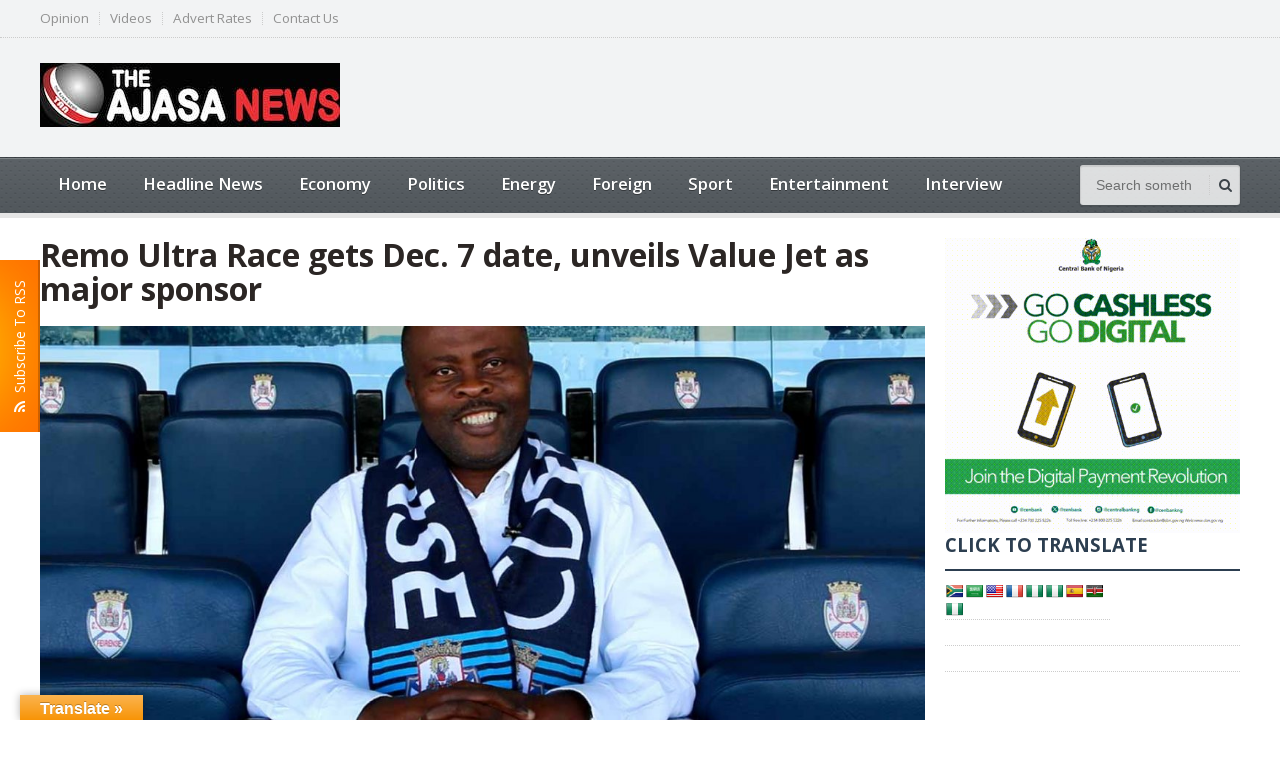

--- FILE ---
content_type: text/html; charset=UTF-8
request_url: https://theajasanews.com/remo-ultra-race-gets-dec-7-date-unveils-value-jet-as-major-sponsor/
body_size: 20369
content:
<!DOCTYPE html>
<!--[if IE 7]>
<html class="ie ie7" lang="en-US" prefix="og: https://ogp.me/ns#">
<![endif]-->
<!--[if IE 8]>
<html class="ie ie8" lang="en-US" prefix="og: https://ogp.me/ns#">
<![endif]-->
<!--[if !(IE 7) | !(IE 8)  ]><!-->

<!-- BEGIN html -->
<html xmlns="http://www.w3.org/1999/xhtml" lang="en-US" prefix="og: https://ogp.me/ns#">
<!--<![endif]-->
	<!-- BEGIN head -->
	<head>


		<!-- Meta Tags -->
		<meta http-equiv="content-type" content="text/html; charset=UTF-8" />
		<meta name="viewport" content="width=device-width, initial-scale=1, maximum-scale=1" />
		<meta http-equiv="X-UA-Compatible" content="IE=Edge,chrome=1">
		<!-- Favicon -->
					<link rel="shortcut icon" href="https://theajasanews.com/wp-content/uploads/2023/01/IMG-20230131-WA0023-2.jpg" type="image/x-icon" />
				
		<link rel="alternate" type="application/rss+xml" href="https://theajasanews.com/feed/" title="TheAjasaNews latest posts" />
		<link rel="alternate" type="application/rss+xml" href="https://theajasanews.com/comments/feed/" title="TheAjasaNews latest comments" />
		<link rel="pingback" href="https://theajasanews.com/xmlrpc.php" />

		
<!-- Google Tag Manager for WordPress by gtm4wp.com -->
<script data-cfasync="false" data-pagespeed-no-defer>
	var gtm4wp_datalayer_name = "dataLayer";
	var dataLayer = dataLayer || [];
</script>
<!-- End Google Tag Manager for WordPress by gtm4wp.com --><!-- Google tag (gtag.js) consent mode dataLayer added by Site Kit -->
<script type="text/javascript" id="google_gtagjs-js-consent-mode-data-layer">
/* <![CDATA[ */
window.dataLayer = window.dataLayer || [];function gtag(){dataLayer.push(arguments);}
gtag('consent', 'default', {"ad_personalization":"denied","ad_storage":"denied","ad_user_data":"denied","analytics_storage":"denied","functionality_storage":"denied","security_storage":"denied","personalization_storage":"denied","region":["AT","BE","BG","CH","CY","CZ","DE","DK","EE","ES","FI","FR","GB","GR","HR","HU","IE","IS","IT","LI","LT","LU","LV","MT","NL","NO","PL","PT","RO","SE","SI","SK"],"wait_for_update":500});
window._googlesitekitConsentCategoryMap = {"statistics":["analytics_storage"],"marketing":["ad_storage","ad_user_data","ad_personalization"],"functional":["functionality_storage","security_storage"],"preferences":["personalization_storage"]};
window._googlesitekitConsents = {"ad_personalization":"denied","ad_storage":"denied","ad_user_data":"denied","analytics_storage":"denied","functionality_storage":"denied","security_storage":"denied","personalization_storage":"denied","region":["AT","BE","BG","CH","CY","CZ","DE","DK","EE","ES","FI","FR","GB","GR","HR","HU","IE","IS","IT","LI","LT","LU","LV","MT","NL","NO","PL","PT","RO","SE","SI","SK"],"wait_for_update":500};
/* ]]> */
</script>
<!-- End Google tag (gtag.js) consent mode dataLayer added by Site Kit -->

<!-- Open Graph Meta Tags generated by Blog2Social 872 - https://www.blog2social.com -->
<meta property="og:title" content="Remo Ultra Race gets Dec. 7 date, unveils Value Jet as major sponsor"/>
<meta property="og:description" content="By Martin Odiete



The organizers of the first 50km Remo Ultra Race at the weekend unveiled Value Jet Airlines, a new airline owned by Honourable Kunle Soname,"/>
<meta property="og:url" content="/remo-ultra-race-gets-dec-7-date-unveils-value-jet-as-major-sponsor/"/>
<meta property="og:image" content="https://theajasanews.com/wp-content/uploads/2019/03/Kunle-Soname-Net-Worth.jpg"/>
<meta property="og:image:width" content="1280" />
<meta property="og:image:height" content="719" />
<meta property="og:type" content="article"/>
<meta property="og:article:published_time" content="2019-05-06 21:46:03"/>
<meta property="og:article:modified_time" content="2019-05-06 23:25:03"/>
<meta property="og:article:tag" content="#Nation"/>
<meta property="og:article:tag" content="Bukola Olopade"/>
<meta property="og:article:tag" content="Kunle Soname"/>
<!-- Open Graph Meta Tags generated by Blog2Social 872 - https://www.blog2social.com -->

<!-- Twitter Card generated by Blog2Social 872 - https://www.blog2social.com -->
<meta name="twitter:card" content="summary">
<meta name="twitter:title" content="Remo Ultra Race gets Dec. 7 date, unveils Value Jet as major sponsor"/>
<meta name="twitter:description" content="By Martin Odiete



The organizers of the first 50km Remo Ultra Race at the weekend unveiled Value Jet Airlines, a new airline owned by Honourable Kunle Soname,"/>
<meta name="twitter:image" content="https://theajasanews.com/wp-content/uploads/2019/03/Kunle-Soname-Net-Worth.jpg"/>
<!-- Twitter Card generated by Blog2Social 872 - https://www.blog2social.com -->
<meta name="author" content="The Ajasa News"/>

<!-- Search Engine Optimization by Rank Math - https://rankmath.com/ -->
<title>Remo Ultra Race gets Dec. 7 date, unveils Value Jet as major sponsor</title>
<meta name="description" content="By Martin Odiete"/>
<meta name="robots" content="follow, index, max-snippet:-1, max-video-preview:-1, max-image-preview:large"/>
<link rel="canonical" href="https://theajasanews.com/remo-ultra-race-gets-dec-7-date-unveils-value-jet-as-major-sponsor/" />
<meta property="og:locale" content="en_US" />
<meta property="og:type" content="article" />
<meta property="og:title" content="Remo Ultra Race gets Dec. 7 date, unveils Value Jet as major sponsor" />
<meta property="og:description" content="By Martin Odiete" />
<meta property="og:url" content="https://theajasanews.com/remo-ultra-race-gets-dec-7-date-unveils-value-jet-as-major-sponsor/" />
<meta property="og:site_name" content="The Ajasa News" />
<meta property="article:publisher" content="https://www.facebook.com/The-AJASA-News-Tan-2164395733881779/" />
<meta property="article:tag" content="#Nation" />
<meta property="article:tag" content="Bukola Olopade" />
<meta property="article:tag" content="Kunle Soname" />
<meta property="article:section" content="Sport" />
<meta property="og:updated_time" content="2019-05-06T23:25:03+00:00" />
<meta property="fb:app_id" content="303508940352351" />
<meta property="og:image" content="https://theajasanews.com/wp-content/uploads/2019/03/Kunle-Soname-Net-Worth.jpg" />
<meta property="og:image:secure_url" content="https://theajasanews.com/wp-content/uploads/2019/03/Kunle-Soname-Net-Worth.jpg" />
<meta property="og:image:width" content="1280" />
<meta property="og:image:height" content="719" />
<meta property="og:image:alt" content="Remo Ultra Race gets Dec. 7 date, unveils Value Jet as major sponsor" />
<meta property="og:image:type" content="image/jpeg" />
<meta property="article:published_time" content="2019-05-06T21:46:03+00:00" />
<meta property="article:modified_time" content="2019-05-06T23:25:03+00:00" />
<meta name="twitter:card" content="summary_large_image" />
<meta name="twitter:title" content="Remo Ultra Race gets Dec. 7 date, unveils Value Jet as major sponsor" />
<meta name="twitter:description" content="By Martin Odiete" />
<meta name="twitter:site" content="@TheAjasaNews" />
<meta name="twitter:creator" content="@TheAjasaNews" />
<meta name="twitter:image" content="https://theajasanews.com/wp-content/uploads/2019/03/Kunle-Soname-Net-Worth.jpg" />
<script type="application/ld+json" class="rank-math-schema">{"@context":"https://schema.org","@graph":[{"@type":["NewsMediaOrganization","Organization"],"@id":"https://theajasanews.com/#organization","name":"The Ajasa News","url":"https://theajasanews.com","sameAs":["https://www.facebook.com/The-AJASA-News-Tan-2164395733881779/","https://twitter.com/TheAjasaNews"],"logo":{"@type":"ImageObject","@id":"https://theajasanews.com/#logo","url":"https://theajasanews.com/wp-content/uploads/2025/12/Ajasa-logo.png","contentUrl":"https://theajasanews.com/wp-content/uploads/2025/12/Ajasa-logo.png","caption":"The Ajasa News","inLanguage":"en-US","width":"1032","height":"359"}},{"@type":"WebSite","@id":"https://theajasanews.com/#website","url":"https://theajasanews.com","name":"The Ajasa News","alternateName":"Ajasa News","publisher":{"@id":"https://theajasanews.com/#organization"},"inLanguage":"en-US"},{"@type":"ImageObject","@id":"https://theajasanews.com/wp-content/uploads/2019/03/Kunle-Soname-Net-Worth.jpg","url":"https://theajasanews.com/wp-content/uploads/2019/03/Kunle-Soname-Net-Worth.jpg","width":"1280","height":"719","inLanguage":"en-US"},{"@type":"BreadcrumbList","@id":"https://theajasanews.com/remo-ultra-race-gets-dec-7-date-unveils-value-jet-as-major-sponsor/#breadcrumb","itemListElement":[{"@type":"ListItem","position":"1","item":{"@id":"https://theajasanews.com","name":"Home"}},{"@type":"ListItem","position":"2","item":{"@id":"https://theajasanews.com/tag/nation/","name":"#Nation"}},{"@type":"ListItem","position":"3","item":{"@id":"https://theajasanews.com/remo-ultra-race-gets-dec-7-date-unveils-value-jet-as-major-sponsor/","name":"Remo Ultra Race gets Dec. 7 date, unveils Value Jet as major sponsor"}}]},{"@type":"WebPage","@id":"https://theajasanews.com/remo-ultra-race-gets-dec-7-date-unveils-value-jet-as-major-sponsor/#webpage","url":"https://theajasanews.com/remo-ultra-race-gets-dec-7-date-unveils-value-jet-as-major-sponsor/","name":"Remo Ultra Race gets Dec. 7 date, unveils Value Jet as major sponsor","datePublished":"2019-05-06T21:46:03+00:00","dateModified":"2019-05-06T23:25:03+00:00","isPartOf":{"@id":"https://theajasanews.com/#website"},"primaryImageOfPage":{"@id":"https://theajasanews.com/wp-content/uploads/2019/03/Kunle-Soname-Net-Worth.jpg"},"inLanguage":"en-US","breadcrumb":{"@id":"https://theajasanews.com/remo-ultra-race-gets-dec-7-date-unveils-value-jet-as-major-sponsor/#breadcrumb"}},{"@type":"Person","@id":"https://theajasanews.com/author/gooddayajasa/","name":"The Ajasa News","url":"https://theajasanews.com/author/gooddayajasa/","image":{"@type":"ImageObject","@id":"https://secure.gravatar.com/avatar/525d7f5c04704affc8ff3eeb8834d8caebfbfeec063d4115ecc070652cb3e2cd?s=96&amp;d=mm&amp;r=g","url":"https://secure.gravatar.com/avatar/525d7f5c04704affc8ff3eeb8834d8caebfbfeec063d4115ecc070652cb3e2cd?s=96&amp;d=mm&amp;r=g","caption":"The Ajasa News","inLanguage":"en-US"},"worksFor":{"@id":"https://theajasanews.com/#organization"}},{"@type":"NewsArticle","headline":"Remo Ultra Race gets Dec. 7 date, unveils Value Jet as major sponsor","datePublished":"2019-05-06T21:46:03+00:00","dateModified":"2019-05-06T23:25:03+00:00","articleSection":"#Nation, Bukola Olopade, Kunle Soname","author":{"@id":"https://theajasanews.com/author/gooddayajasa/","name":"The Ajasa News"},"publisher":{"@id":"https://theajasanews.com/#organization"},"description":"By Martin Odiete","name":"Remo Ultra Race gets Dec. 7 date, unveils Value Jet as major sponsor","@id":"https://theajasanews.com/remo-ultra-race-gets-dec-7-date-unveils-value-jet-as-major-sponsor/#richSnippet","isPartOf":{"@id":"https://theajasanews.com/remo-ultra-race-gets-dec-7-date-unveils-value-jet-as-major-sponsor/#webpage"},"image":{"@id":"https://theajasanews.com/wp-content/uploads/2019/03/Kunle-Soname-Net-Worth.jpg"},"inLanguage":"en-US","mainEntityOfPage":{"@id":"https://theajasanews.com/remo-ultra-race-gets-dec-7-date-unveils-value-jet-as-major-sponsor/#webpage"}}]}</script>
<!-- /Rank Math WordPress SEO plugin -->

<link rel='dns-prefetch' href='//static.addtoany.com' />
<link rel='dns-prefetch' href='//translate.google.com' />
<link rel='dns-prefetch' href='//www.googletagmanager.com' />
<link rel='dns-prefetch' href='//fonts.googleapis.com' />
<link rel="alternate" type="application/rss+xml" title="TheAjasaNews &raquo; Feed" href="https://theajasanews.com/feed/" />
<link rel="alternate" type="application/rss+xml" title="TheAjasaNews &raquo; Comments Feed" href="https://theajasanews.com/comments/feed/" />
<link rel="alternate" type="application/rss+xml" title="TheAjasaNews &raquo; Remo Ultra Race gets Dec. 7 date, unveils Value Jet as major sponsor Comments Feed" href="https://theajasanews.com/remo-ultra-race-gets-dec-7-date-unveils-value-jet-as-major-sponsor/feed/" />
<link rel="alternate" title="oEmbed (JSON)" type="application/json+oembed" href="https://theajasanews.com/wp-json/oembed/1.0/embed?url=https%3A%2F%2Ftheajasanews.com%2Fremo-ultra-race-gets-dec-7-date-unveils-value-jet-as-major-sponsor%2F" />
<link rel="alternate" title="oEmbed (XML)" type="text/xml+oembed" href="https://theajasanews.com/wp-json/oembed/1.0/embed?url=https%3A%2F%2Ftheajasanews.com%2Fremo-ultra-race-gets-dec-7-date-unveils-value-jet-as-major-sponsor%2F&#038;format=xml" />
		<!-- This site uses the Google Analytics by MonsterInsights plugin v9.11.1 - Using Analytics tracking - https://www.monsterinsights.com/ -->
							<script src="//www.googletagmanager.com/gtag/js?id=G-YC7NB614ZF"  data-cfasync="false" data-wpfc-render="false" type="text/javascript" async></script>
			<script data-cfasync="false" data-wpfc-render="false" type="text/javascript">
				var mi_version = '9.11.1';
				var mi_track_user = true;
				var mi_no_track_reason = '';
								var MonsterInsightsDefaultLocations = {"page_location":"https:\/\/theajasanews.com\/remo-ultra-race-gets-dec-7-date-unveils-value-jet-as-major-sponsor\/"};
								if ( typeof MonsterInsightsPrivacyGuardFilter === 'function' ) {
					var MonsterInsightsLocations = (typeof MonsterInsightsExcludeQuery === 'object') ? MonsterInsightsPrivacyGuardFilter( MonsterInsightsExcludeQuery ) : MonsterInsightsPrivacyGuardFilter( MonsterInsightsDefaultLocations );
				} else {
					var MonsterInsightsLocations = (typeof MonsterInsightsExcludeQuery === 'object') ? MonsterInsightsExcludeQuery : MonsterInsightsDefaultLocations;
				}

								var disableStrs = [
										'ga-disable-G-YC7NB614ZF',
									];

				/* Function to detect opted out users */
				function __gtagTrackerIsOptedOut() {
					for (var index = 0; index < disableStrs.length; index++) {
						if (document.cookie.indexOf(disableStrs[index] + '=true') > -1) {
							return true;
						}
					}

					return false;
				}

				/* Disable tracking if the opt-out cookie exists. */
				if (__gtagTrackerIsOptedOut()) {
					for (var index = 0; index < disableStrs.length; index++) {
						window[disableStrs[index]] = true;
					}
				}

				/* Opt-out function */
				function __gtagTrackerOptout() {
					for (var index = 0; index < disableStrs.length; index++) {
						document.cookie = disableStrs[index] + '=true; expires=Thu, 31 Dec 2099 23:59:59 UTC; path=/';
						window[disableStrs[index]] = true;
					}
				}

				if ('undefined' === typeof gaOptout) {
					function gaOptout() {
						__gtagTrackerOptout();
					}
				}
								window.dataLayer = window.dataLayer || [];

				window.MonsterInsightsDualTracker = {
					helpers: {},
					trackers: {},
				};
				if (mi_track_user) {
					function __gtagDataLayer() {
						dataLayer.push(arguments);
					}

					function __gtagTracker(type, name, parameters) {
						if (!parameters) {
							parameters = {};
						}

						if (parameters.send_to) {
							__gtagDataLayer.apply(null, arguments);
							return;
						}

						if (type === 'event') {
														parameters.send_to = monsterinsights_frontend.v4_id;
							var hookName = name;
							if (typeof parameters['event_category'] !== 'undefined') {
								hookName = parameters['event_category'] + ':' + name;
							}

							if (typeof MonsterInsightsDualTracker.trackers[hookName] !== 'undefined') {
								MonsterInsightsDualTracker.trackers[hookName](parameters);
							} else {
								__gtagDataLayer('event', name, parameters);
							}
							
						} else {
							__gtagDataLayer.apply(null, arguments);
						}
					}

					__gtagTracker('js', new Date());
					__gtagTracker('set', {
						'developer_id.dZGIzZG': true,
											});
					if ( MonsterInsightsLocations.page_location ) {
						__gtagTracker('set', MonsterInsightsLocations);
					}
										__gtagTracker('config', 'G-YC7NB614ZF', {"forceSSL":"true"} );
										window.gtag = __gtagTracker;										(function () {
						/* https://developers.google.com/analytics/devguides/collection/analyticsjs/ */
						/* ga and __gaTracker compatibility shim. */
						var noopfn = function () {
							return null;
						};
						var newtracker = function () {
							return new Tracker();
						};
						var Tracker = function () {
							return null;
						};
						var p = Tracker.prototype;
						p.get = noopfn;
						p.set = noopfn;
						p.send = function () {
							var args = Array.prototype.slice.call(arguments);
							args.unshift('send');
							__gaTracker.apply(null, args);
						};
						var __gaTracker = function () {
							var len = arguments.length;
							if (len === 0) {
								return;
							}
							var f = arguments[len - 1];
							if (typeof f !== 'object' || f === null || typeof f.hitCallback !== 'function') {
								if ('send' === arguments[0]) {
									var hitConverted, hitObject = false, action;
									if ('event' === arguments[1]) {
										if ('undefined' !== typeof arguments[3]) {
											hitObject = {
												'eventAction': arguments[3],
												'eventCategory': arguments[2],
												'eventLabel': arguments[4],
												'value': arguments[5] ? arguments[5] : 1,
											}
										}
									}
									if ('pageview' === arguments[1]) {
										if ('undefined' !== typeof arguments[2]) {
											hitObject = {
												'eventAction': 'page_view',
												'page_path': arguments[2],
											}
										}
									}
									if (typeof arguments[2] === 'object') {
										hitObject = arguments[2];
									}
									if (typeof arguments[5] === 'object') {
										Object.assign(hitObject, arguments[5]);
									}
									if ('undefined' !== typeof arguments[1].hitType) {
										hitObject = arguments[1];
										if ('pageview' === hitObject.hitType) {
											hitObject.eventAction = 'page_view';
										}
									}
									if (hitObject) {
										action = 'timing' === arguments[1].hitType ? 'timing_complete' : hitObject.eventAction;
										hitConverted = mapArgs(hitObject);
										__gtagTracker('event', action, hitConverted);
									}
								}
								return;
							}

							function mapArgs(args) {
								var arg, hit = {};
								var gaMap = {
									'eventCategory': 'event_category',
									'eventAction': 'event_action',
									'eventLabel': 'event_label',
									'eventValue': 'event_value',
									'nonInteraction': 'non_interaction',
									'timingCategory': 'event_category',
									'timingVar': 'name',
									'timingValue': 'value',
									'timingLabel': 'event_label',
									'page': 'page_path',
									'location': 'page_location',
									'title': 'page_title',
									'referrer' : 'page_referrer',
								};
								for (arg in args) {
																		if (!(!args.hasOwnProperty(arg) || !gaMap.hasOwnProperty(arg))) {
										hit[gaMap[arg]] = args[arg];
									} else {
										hit[arg] = args[arg];
									}
								}
								return hit;
							}

							try {
								f.hitCallback();
							} catch (ex) {
							}
						};
						__gaTracker.create = newtracker;
						__gaTracker.getByName = newtracker;
						__gaTracker.getAll = function () {
							return [];
						};
						__gaTracker.remove = noopfn;
						__gaTracker.loaded = true;
						window['__gaTracker'] = __gaTracker;
					})();
									} else {
										console.log("");
					(function () {
						function __gtagTracker() {
							return null;
						}

						window['__gtagTracker'] = __gtagTracker;
						window['gtag'] = __gtagTracker;
					})();
									}
			</script>
							<!-- / Google Analytics by MonsterInsights -->
		<style id='wp-img-auto-sizes-contain-inline-css' type='text/css'>
img:is([sizes=auto i],[sizes^="auto," i]){contain-intrinsic-size:3000px 1500px}
/*# sourceURL=wp-img-auto-sizes-contain-inline-css */
</style>
<style id='wp-emoji-styles-inline-css' type='text/css'>

	img.wp-smiley, img.emoji {
		display: inline !important;
		border: none !important;
		box-shadow: none !important;
		height: 1em !important;
		width: 1em !important;
		margin: 0 0.07em !important;
		vertical-align: -0.1em !important;
		background: none !important;
		padding: 0 !important;
	}
/*# sourceURL=wp-emoji-styles-inline-css */
</style>
<style id='wp-block-library-inline-css' type='text/css'>
:root{--wp-block-synced-color:#7a00df;--wp-block-synced-color--rgb:122,0,223;--wp-bound-block-color:var(--wp-block-synced-color);--wp-editor-canvas-background:#ddd;--wp-admin-theme-color:#007cba;--wp-admin-theme-color--rgb:0,124,186;--wp-admin-theme-color-darker-10:#006ba1;--wp-admin-theme-color-darker-10--rgb:0,107,160.5;--wp-admin-theme-color-darker-20:#005a87;--wp-admin-theme-color-darker-20--rgb:0,90,135;--wp-admin-border-width-focus:2px}@media (min-resolution:192dpi){:root{--wp-admin-border-width-focus:1.5px}}.wp-element-button{cursor:pointer}:root .has-very-light-gray-background-color{background-color:#eee}:root .has-very-dark-gray-background-color{background-color:#313131}:root .has-very-light-gray-color{color:#eee}:root .has-very-dark-gray-color{color:#313131}:root .has-vivid-green-cyan-to-vivid-cyan-blue-gradient-background{background:linear-gradient(135deg,#00d084,#0693e3)}:root .has-purple-crush-gradient-background{background:linear-gradient(135deg,#34e2e4,#4721fb 50%,#ab1dfe)}:root .has-hazy-dawn-gradient-background{background:linear-gradient(135deg,#faaca8,#dad0ec)}:root .has-subdued-olive-gradient-background{background:linear-gradient(135deg,#fafae1,#67a671)}:root .has-atomic-cream-gradient-background{background:linear-gradient(135deg,#fdd79a,#004a59)}:root .has-nightshade-gradient-background{background:linear-gradient(135deg,#330968,#31cdcf)}:root .has-midnight-gradient-background{background:linear-gradient(135deg,#020381,#2874fc)}:root{--wp--preset--font-size--normal:16px;--wp--preset--font-size--huge:42px}.has-regular-font-size{font-size:1em}.has-larger-font-size{font-size:2.625em}.has-normal-font-size{font-size:var(--wp--preset--font-size--normal)}.has-huge-font-size{font-size:var(--wp--preset--font-size--huge)}.has-text-align-center{text-align:center}.has-text-align-left{text-align:left}.has-text-align-right{text-align:right}.has-fit-text{white-space:nowrap!important}#end-resizable-editor-section{display:none}.aligncenter{clear:both}.items-justified-left{justify-content:flex-start}.items-justified-center{justify-content:center}.items-justified-right{justify-content:flex-end}.items-justified-space-between{justify-content:space-between}.screen-reader-text{border:0;clip-path:inset(50%);height:1px;margin:-1px;overflow:hidden;padding:0;position:absolute;width:1px;word-wrap:normal!important}.screen-reader-text:focus{background-color:#ddd;clip-path:none;color:#444;display:block;font-size:1em;height:auto;left:5px;line-height:normal;padding:15px 23px 14px;text-decoration:none;top:5px;width:auto;z-index:100000}html :where(.has-border-color){border-style:solid}html :where([style*=border-top-color]){border-top-style:solid}html :where([style*=border-right-color]){border-right-style:solid}html :where([style*=border-bottom-color]){border-bottom-style:solid}html :where([style*=border-left-color]){border-left-style:solid}html :where([style*=border-width]){border-style:solid}html :where([style*=border-top-width]){border-top-style:solid}html :where([style*=border-right-width]){border-right-style:solid}html :where([style*=border-bottom-width]){border-bottom-style:solid}html :where([style*=border-left-width]){border-left-style:solid}html :where(img[class*=wp-image-]){height:auto;max-width:100%}:where(figure){margin:0 0 1em}html :where(.is-position-sticky){--wp-admin--admin-bar--position-offset:var(--wp-admin--admin-bar--height,0px)}@media screen and (max-width:600px){html :where(.is-position-sticky){--wp-admin--admin-bar--position-offset:0px}}

/*# sourceURL=wp-block-library-inline-css */
</style><style id='wp-block-image-inline-css' type='text/css'>
.wp-block-image>a,.wp-block-image>figure>a{display:inline-block}.wp-block-image img{box-sizing:border-box;height:auto;max-width:100%;vertical-align:bottom}@media not (prefers-reduced-motion){.wp-block-image img.hide{visibility:hidden}.wp-block-image img.show{animation:show-content-image .4s}}.wp-block-image[style*=border-radius] img,.wp-block-image[style*=border-radius]>a{border-radius:inherit}.wp-block-image.has-custom-border img{box-sizing:border-box}.wp-block-image.aligncenter{text-align:center}.wp-block-image.alignfull>a,.wp-block-image.alignwide>a{width:100%}.wp-block-image.alignfull img,.wp-block-image.alignwide img{height:auto;width:100%}.wp-block-image .aligncenter,.wp-block-image .alignleft,.wp-block-image .alignright,.wp-block-image.aligncenter,.wp-block-image.alignleft,.wp-block-image.alignright{display:table}.wp-block-image .aligncenter>figcaption,.wp-block-image .alignleft>figcaption,.wp-block-image .alignright>figcaption,.wp-block-image.aligncenter>figcaption,.wp-block-image.alignleft>figcaption,.wp-block-image.alignright>figcaption{caption-side:bottom;display:table-caption}.wp-block-image .alignleft{float:left;margin:.5em 1em .5em 0}.wp-block-image .alignright{float:right;margin:.5em 0 .5em 1em}.wp-block-image .aligncenter{margin-left:auto;margin-right:auto}.wp-block-image :where(figcaption){margin-bottom:1em;margin-top:.5em}.wp-block-image.is-style-circle-mask img{border-radius:9999px}@supports ((-webkit-mask-image:none) or (mask-image:none)) or (-webkit-mask-image:none){.wp-block-image.is-style-circle-mask img{border-radius:0;-webkit-mask-image:url('data:image/svg+xml;utf8,<svg viewBox="0 0 100 100" xmlns="http://www.w3.org/2000/svg"><circle cx="50" cy="50" r="50"/></svg>');mask-image:url('data:image/svg+xml;utf8,<svg viewBox="0 0 100 100" xmlns="http://www.w3.org/2000/svg"><circle cx="50" cy="50" r="50"/></svg>');mask-mode:alpha;-webkit-mask-position:center;mask-position:center;-webkit-mask-repeat:no-repeat;mask-repeat:no-repeat;-webkit-mask-size:contain;mask-size:contain}}:root :where(.wp-block-image.is-style-rounded img,.wp-block-image .is-style-rounded img){border-radius:9999px}.wp-block-image figure{margin:0}.wp-lightbox-container{display:flex;flex-direction:column;position:relative}.wp-lightbox-container img{cursor:zoom-in}.wp-lightbox-container img:hover+button{opacity:1}.wp-lightbox-container button{align-items:center;backdrop-filter:blur(16px) saturate(180%);background-color:#5a5a5a40;border:none;border-radius:4px;cursor:zoom-in;display:flex;height:20px;justify-content:center;opacity:0;padding:0;position:absolute;right:16px;text-align:center;top:16px;width:20px;z-index:100}@media not (prefers-reduced-motion){.wp-lightbox-container button{transition:opacity .2s ease}}.wp-lightbox-container button:focus-visible{outline:3px auto #5a5a5a40;outline:3px auto -webkit-focus-ring-color;outline-offset:3px}.wp-lightbox-container button:hover{cursor:pointer;opacity:1}.wp-lightbox-container button:focus{opacity:1}.wp-lightbox-container button:focus,.wp-lightbox-container button:hover,.wp-lightbox-container button:not(:hover):not(:active):not(.has-background){background-color:#5a5a5a40;border:none}.wp-lightbox-overlay{box-sizing:border-box;cursor:zoom-out;height:100vh;left:0;overflow:hidden;position:fixed;top:0;visibility:hidden;width:100%;z-index:100000}.wp-lightbox-overlay .close-button{align-items:center;cursor:pointer;display:flex;justify-content:center;min-height:40px;min-width:40px;padding:0;position:absolute;right:calc(env(safe-area-inset-right) + 16px);top:calc(env(safe-area-inset-top) + 16px);z-index:5000000}.wp-lightbox-overlay .close-button:focus,.wp-lightbox-overlay .close-button:hover,.wp-lightbox-overlay .close-button:not(:hover):not(:active):not(.has-background){background:none;border:none}.wp-lightbox-overlay .lightbox-image-container{height:var(--wp--lightbox-container-height);left:50%;overflow:hidden;position:absolute;top:50%;transform:translate(-50%,-50%);transform-origin:top left;width:var(--wp--lightbox-container-width);z-index:9999999999}.wp-lightbox-overlay .wp-block-image{align-items:center;box-sizing:border-box;display:flex;height:100%;justify-content:center;margin:0;position:relative;transform-origin:0 0;width:100%;z-index:3000000}.wp-lightbox-overlay .wp-block-image img{height:var(--wp--lightbox-image-height);min-height:var(--wp--lightbox-image-height);min-width:var(--wp--lightbox-image-width);width:var(--wp--lightbox-image-width)}.wp-lightbox-overlay .wp-block-image figcaption{display:none}.wp-lightbox-overlay button{background:none;border:none}.wp-lightbox-overlay .scrim{background-color:#fff;height:100%;opacity:.9;position:absolute;width:100%;z-index:2000000}.wp-lightbox-overlay.active{visibility:visible}@media not (prefers-reduced-motion){.wp-lightbox-overlay.active{animation:turn-on-visibility .25s both}.wp-lightbox-overlay.active img{animation:turn-on-visibility .35s both}.wp-lightbox-overlay.show-closing-animation:not(.active){animation:turn-off-visibility .35s both}.wp-lightbox-overlay.show-closing-animation:not(.active) img{animation:turn-off-visibility .25s both}.wp-lightbox-overlay.zoom.active{animation:none;opacity:1;visibility:visible}.wp-lightbox-overlay.zoom.active .lightbox-image-container{animation:lightbox-zoom-in .4s}.wp-lightbox-overlay.zoom.active .lightbox-image-container img{animation:none}.wp-lightbox-overlay.zoom.active .scrim{animation:turn-on-visibility .4s forwards}.wp-lightbox-overlay.zoom.show-closing-animation:not(.active){animation:none}.wp-lightbox-overlay.zoom.show-closing-animation:not(.active) .lightbox-image-container{animation:lightbox-zoom-out .4s}.wp-lightbox-overlay.zoom.show-closing-animation:not(.active) .lightbox-image-container img{animation:none}.wp-lightbox-overlay.zoom.show-closing-animation:not(.active) .scrim{animation:turn-off-visibility .4s forwards}}@keyframes show-content-image{0%{visibility:hidden}99%{visibility:hidden}to{visibility:visible}}@keyframes turn-on-visibility{0%{opacity:0}to{opacity:1}}@keyframes turn-off-visibility{0%{opacity:1;visibility:visible}99%{opacity:0;visibility:visible}to{opacity:0;visibility:hidden}}@keyframes lightbox-zoom-in{0%{transform:translate(calc((-100vw + var(--wp--lightbox-scrollbar-width))/2 + var(--wp--lightbox-initial-left-position)),calc(-50vh + var(--wp--lightbox-initial-top-position))) scale(var(--wp--lightbox-scale))}to{transform:translate(-50%,-50%) scale(1)}}@keyframes lightbox-zoom-out{0%{transform:translate(-50%,-50%) scale(1);visibility:visible}99%{visibility:visible}to{transform:translate(calc((-100vw + var(--wp--lightbox-scrollbar-width))/2 + var(--wp--lightbox-initial-left-position)),calc(-50vh + var(--wp--lightbox-initial-top-position))) scale(var(--wp--lightbox-scale));visibility:hidden}}
/*# sourceURL=https://theajasanews.com/wp-includes/blocks/image/style.min.css */
</style>
<style id='wp-block-paragraph-inline-css' type='text/css'>
.is-small-text{font-size:.875em}.is-regular-text{font-size:1em}.is-large-text{font-size:2.25em}.is-larger-text{font-size:3em}.has-drop-cap:not(:focus):first-letter{float:left;font-size:8.4em;font-style:normal;font-weight:100;line-height:.68;margin:.05em .1em 0 0;text-transform:uppercase}body.rtl .has-drop-cap:not(:focus):first-letter{float:none;margin-left:.1em}p.has-drop-cap.has-background{overflow:hidden}:root :where(p.has-background){padding:1.25em 2.375em}:where(p.has-text-color:not(.has-link-color)) a{color:inherit}p.has-text-align-left[style*="writing-mode:vertical-lr"],p.has-text-align-right[style*="writing-mode:vertical-rl"]{rotate:180deg}
/*# sourceURL=https://theajasanews.com/wp-includes/blocks/paragraph/style.min.css */
</style>
<style id='global-styles-inline-css' type='text/css'>
:root{--wp--preset--aspect-ratio--square: 1;--wp--preset--aspect-ratio--4-3: 4/3;--wp--preset--aspect-ratio--3-4: 3/4;--wp--preset--aspect-ratio--3-2: 3/2;--wp--preset--aspect-ratio--2-3: 2/3;--wp--preset--aspect-ratio--16-9: 16/9;--wp--preset--aspect-ratio--9-16: 9/16;--wp--preset--color--black: #000000;--wp--preset--color--cyan-bluish-gray: #abb8c3;--wp--preset--color--white: #ffffff;--wp--preset--color--pale-pink: #f78da7;--wp--preset--color--vivid-red: #cf2e2e;--wp--preset--color--luminous-vivid-orange: #ff6900;--wp--preset--color--luminous-vivid-amber: #fcb900;--wp--preset--color--light-green-cyan: #7bdcb5;--wp--preset--color--vivid-green-cyan: #00d084;--wp--preset--color--pale-cyan-blue: #8ed1fc;--wp--preset--color--vivid-cyan-blue: #0693e3;--wp--preset--color--vivid-purple: #9b51e0;--wp--preset--gradient--vivid-cyan-blue-to-vivid-purple: linear-gradient(135deg,rgb(6,147,227) 0%,rgb(155,81,224) 100%);--wp--preset--gradient--light-green-cyan-to-vivid-green-cyan: linear-gradient(135deg,rgb(122,220,180) 0%,rgb(0,208,130) 100%);--wp--preset--gradient--luminous-vivid-amber-to-luminous-vivid-orange: linear-gradient(135deg,rgb(252,185,0) 0%,rgb(255,105,0) 100%);--wp--preset--gradient--luminous-vivid-orange-to-vivid-red: linear-gradient(135deg,rgb(255,105,0) 0%,rgb(207,46,46) 100%);--wp--preset--gradient--very-light-gray-to-cyan-bluish-gray: linear-gradient(135deg,rgb(238,238,238) 0%,rgb(169,184,195) 100%);--wp--preset--gradient--cool-to-warm-spectrum: linear-gradient(135deg,rgb(74,234,220) 0%,rgb(151,120,209) 20%,rgb(207,42,186) 40%,rgb(238,44,130) 60%,rgb(251,105,98) 80%,rgb(254,248,76) 100%);--wp--preset--gradient--blush-light-purple: linear-gradient(135deg,rgb(255,206,236) 0%,rgb(152,150,240) 100%);--wp--preset--gradient--blush-bordeaux: linear-gradient(135deg,rgb(254,205,165) 0%,rgb(254,45,45) 50%,rgb(107,0,62) 100%);--wp--preset--gradient--luminous-dusk: linear-gradient(135deg,rgb(255,203,112) 0%,rgb(199,81,192) 50%,rgb(65,88,208) 100%);--wp--preset--gradient--pale-ocean: linear-gradient(135deg,rgb(255,245,203) 0%,rgb(182,227,212) 50%,rgb(51,167,181) 100%);--wp--preset--gradient--electric-grass: linear-gradient(135deg,rgb(202,248,128) 0%,rgb(113,206,126) 100%);--wp--preset--gradient--midnight: linear-gradient(135deg,rgb(2,3,129) 0%,rgb(40,116,252) 100%);--wp--preset--font-size--small: 13px;--wp--preset--font-size--medium: 20px;--wp--preset--font-size--large: 36px;--wp--preset--font-size--x-large: 42px;--wp--preset--spacing--20: 0.44rem;--wp--preset--spacing--30: 0.67rem;--wp--preset--spacing--40: 1rem;--wp--preset--spacing--50: 1.5rem;--wp--preset--spacing--60: 2.25rem;--wp--preset--spacing--70: 3.38rem;--wp--preset--spacing--80: 5.06rem;--wp--preset--shadow--natural: 6px 6px 9px rgba(0, 0, 0, 0.2);--wp--preset--shadow--deep: 12px 12px 50px rgba(0, 0, 0, 0.4);--wp--preset--shadow--sharp: 6px 6px 0px rgba(0, 0, 0, 0.2);--wp--preset--shadow--outlined: 6px 6px 0px -3px rgb(255, 255, 255), 6px 6px rgb(0, 0, 0);--wp--preset--shadow--crisp: 6px 6px 0px rgb(0, 0, 0);}:where(.is-layout-flex){gap: 0.5em;}:where(.is-layout-grid){gap: 0.5em;}body .is-layout-flex{display: flex;}.is-layout-flex{flex-wrap: wrap;align-items: center;}.is-layout-flex > :is(*, div){margin: 0;}body .is-layout-grid{display: grid;}.is-layout-grid > :is(*, div){margin: 0;}:where(.wp-block-columns.is-layout-flex){gap: 2em;}:where(.wp-block-columns.is-layout-grid){gap: 2em;}:where(.wp-block-post-template.is-layout-flex){gap: 1.25em;}:where(.wp-block-post-template.is-layout-grid){gap: 1.25em;}.has-black-color{color: var(--wp--preset--color--black) !important;}.has-cyan-bluish-gray-color{color: var(--wp--preset--color--cyan-bluish-gray) !important;}.has-white-color{color: var(--wp--preset--color--white) !important;}.has-pale-pink-color{color: var(--wp--preset--color--pale-pink) !important;}.has-vivid-red-color{color: var(--wp--preset--color--vivid-red) !important;}.has-luminous-vivid-orange-color{color: var(--wp--preset--color--luminous-vivid-orange) !important;}.has-luminous-vivid-amber-color{color: var(--wp--preset--color--luminous-vivid-amber) !important;}.has-light-green-cyan-color{color: var(--wp--preset--color--light-green-cyan) !important;}.has-vivid-green-cyan-color{color: var(--wp--preset--color--vivid-green-cyan) !important;}.has-pale-cyan-blue-color{color: var(--wp--preset--color--pale-cyan-blue) !important;}.has-vivid-cyan-blue-color{color: var(--wp--preset--color--vivid-cyan-blue) !important;}.has-vivid-purple-color{color: var(--wp--preset--color--vivid-purple) !important;}.has-black-background-color{background-color: var(--wp--preset--color--black) !important;}.has-cyan-bluish-gray-background-color{background-color: var(--wp--preset--color--cyan-bluish-gray) !important;}.has-white-background-color{background-color: var(--wp--preset--color--white) !important;}.has-pale-pink-background-color{background-color: var(--wp--preset--color--pale-pink) !important;}.has-vivid-red-background-color{background-color: var(--wp--preset--color--vivid-red) !important;}.has-luminous-vivid-orange-background-color{background-color: var(--wp--preset--color--luminous-vivid-orange) !important;}.has-luminous-vivid-amber-background-color{background-color: var(--wp--preset--color--luminous-vivid-amber) !important;}.has-light-green-cyan-background-color{background-color: var(--wp--preset--color--light-green-cyan) !important;}.has-vivid-green-cyan-background-color{background-color: var(--wp--preset--color--vivid-green-cyan) !important;}.has-pale-cyan-blue-background-color{background-color: var(--wp--preset--color--pale-cyan-blue) !important;}.has-vivid-cyan-blue-background-color{background-color: var(--wp--preset--color--vivid-cyan-blue) !important;}.has-vivid-purple-background-color{background-color: var(--wp--preset--color--vivid-purple) !important;}.has-black-border-color{border-color: var(--wp--preset--color--black) !important;}.has-cyan-bluish-gray-border-color{border-color: var(--wp--preset--color--cyan-bluish-gray) !important;}.has-white-border-color{border-color: var(--wp--preset--color--white) !important;}.has-pale-pink-border-color{border-color: var(--wp--preset--color--pale-pink) !important;}.has-vivid-red-border-color{border-color: var(--wp--preset--color--vivid-red) !important;}.has-luminous-vivid-orange-border-color{border-color: var(--wp--preset--color--luminous-vivid-orange) !important;}.has-luminous-vivid-amber-border-color{border-color: var(--wp--preset--color--luminous-vivid-amber) !important;}.has-light-green-cyan-border-color{border-color: var(--wp--preset--color--light-green-cyan) !important;}.has-vivid-green-cyan-border-color{border-color: var(--wp--preset--color--vivid-green-cyan) !important;}.has-pale-cyan-blue-border-color{border-color: var(--wp--preset--color--pale-cyan-blue) !important;}.has-vivid-cyan-blue-border-color{border-color: var(--wp--preset--color--vivid-cyan-blue) !important;}.has-vivid-purple-border-color{border-color: var(--wp--preset--color--vivid-purple) !important;}.has-vivid-cyan-blue-to-vivid-purple-gradient-background{background: var(--wp--preset--gradient--vivid-cyan-blue-to-vivid-purple) !important;}.has-light-green-cyan-to-vivid-green-cyan-gradient-background{background: var(--wp--preset--gradient--light-green-cyan-to-vivid-green-cyan) !important;}.has-luminous-vivid-amber-to-luminous-vivid-orange-gradient-background{background: var(--wp--preset--gradient--luminous-vivid-amber-to-luminous-vivid-orange) !important;}.has-luminous-vivid-orange-to-vivid-red-gradient-background{background: var(--wp--preset--gradient--luminous-vivid-orange-to-vivid-red) !important;}.has-very-light-gray-to-cyan-bluish-gray-gradient-background{background: var(--wp--preset--gradient--very-light-gray-to-cyan-bluish-gray) !important;}.has-cool-to-warm-spectrum-gradient-background{background: var(--wp--preset--gradient--cool-to-warm-spectrum) !important;}.has-blush-light-purple-gradient-background{background: var(--wp--preset--gradient--blush-light-purple) !important;}.has-blush-bordeaux-gradient-background{background: var(--wp--preset--gradient--blush-bordeaux) !important;}.has-luminous-dusk-gradient-background{background: var(--wp--preset--gradient--luminous-dusk) !important;}.has-pale-ocean-gradient-background{background: var(--wp--preset--gradient--pale-ocean) !important;}.has-electric-grass-gradient-background{background: var(--wp--preset--gradient--electric-grass) !important;}.has-midnight-gradient-background{background: var(--wp--preset--gradient--midnight) !important;}.has-small-font-size{font-size: var(--wp--preset--font-size--small) !important;}.has-medium-font-size{font-size: var(--wp--preset--font-size--medium) !important;}.has-large-font-size{font-size: var(--wp--preset--font-size--large) !important;}.has-x-large-font-size{font-size: var(--wp--preset--font-size--x-large) !important;}
/*# sourceURL=global-styles-inline-css */
</style>

<style id='classic-theme-styles-inline-css' type='text/css'>
/*! This file is auto-generated */
.wp-block-button__link{color:#fff;background-color:#32373c;border-radius:9999px;box-shadow:none;text-decoration:none;padding:calc(.667em + 2px) calc(1.333em + 2px);font-size:1.125em}.wp-block-file__button{background:#32373c;color:#fff;text-decoration:none}
/*# sourceURL=/wp-includes/css/classic-themes.min.css */
</style>
<link rel='stylesheet' id='google-language-translator-css' href='https://theajasanews.com/wp-content/plugins/google-language-translator/css/style.css?ver=6.0.20' type='text/css' media='' />
<link rel='stylesheet' id='glt-toolbar-styles-css' href='https://theajasanews.com/wp-content/plugins/google-language-translator/css/toolbar.css?ver=6.0.20' type='text/css' media='' />
<link rel='stylesheet' id='google-fonts-1-css' href='https://fonts.googleapis.com/css?family=Open+Sans&#038;subset=latin&#038;ver=6.9' type='text/css' media='all' />
<link rel='stylesheet' id='reset-css' href='https://theajasanews.com/wp-content/themes/gadgetine-theme/css/reset.css?ver=6.9' type='text/css' media='all' />
<link rel='stylesheet' id='font-awesome-css' href='https://theajasanews.com/wp-content/themes/gadgetine-theme/css/font-awesome.min.css?ver=6.9' type='text/css' media='all' />
<link rel='stylesheet' id='dat-menu-css' href='https://theajasanews.com/wp-content/themes/gadgetine-theme/css/dat-menu.css?ver=6.9' type='text/css' media='all' />
<link rel='stylesheet' id='main-stylesheet-css' href='https://theajasanews.com/wp-content/themes/gadgetine-theme/css/main-stylesheet.css?ver=6.9' type='text/css' media='all' />
<link rel='stylesheet' id='lightbox-css' href='https://theajasanews.com/wp-content/themes/gadgetine-theme/css/lightbox.css?ver=6.9' type='text/css' media='all' />
<link rel='stylesheet' id='shortcode-css' href='https://theajasanews.com/wp-content/themes/gadgetine-theme/css/shortcodes.css?ver=6.9' type='text/css' media='all' />
<link rel='stylesheet' id='animate-css' href='https://theajasanews.com/wp-content/themes/gadgetine-theme/css/animate.css?ver=6.9' type='text/css' media='all' />
<link rel='stylesheet' id='carousel-css' href='https://theajasanews.com/wp-content/themes/gadgetine-theme/css/owl.carousel.css?ver=6.9' type='text/css' media='all' />
<link rel='stylesheet' id='responsive-css' href='https://theajasanews.com/wp-content/themes/gadgetine-theme/css/responsive.css?ver=6.9' type='text/css' media='all' />
<link rel='stylesheet' id='dynamic-css-css' href='https://theajasanews.com/wp-admin/admin-ajax.php?action=ot_dynamic_css&#038;ver=6.9' type='text/css' media='all' />
<link rel='stylesheet' id='style-css' href='https://theajasanews.com/wp-content/themes/gadgetine-theme/style.css?ver=6.9' type='text/css' media='all' />
<link rel='stylesheet' id='addtoany-css' href='https://theajasanews.com/wp-content/plugins/add-to-any/addtoany.min.css?ver=1.16' type='text/css' media='all' />
<script type="text/javascript" src="https://theajasanews.com/wp-content/plugins/google-analytics-for-wordpress/assets/js/frontend-gtag.min.js?ver=9.11.1" id="monsterinsights-frontend-script-js" async="async" data-wp-strategy="async"></script>
<script data-cfasync="false" data-wpfc-render="false" type="text/javascript" id='monsterinsights-frontend-script-js-extra'>/* <![CDATA[ */
var monsterinsights_frontend = {"js_events_tracking":"true","download_extensions":"doc,pdf,ppt,zip,xls,docx,pptx,xlsx","inbound_paths":"[]","home_url":"https:\/\/theajasanews.com","hash_tracking":"false","v4_id":"G-YC7NB614ZF"};/* ]]> */
</script>
<script type="text/javascript" id="addtoany-core-js-before">
/* <![CDATA[ */
window.a2a_config=window.a2a_config||{};a2a_config.callbacks=[];a2a_config.overlays=[];a2a_config.templates={};

//# sourceURL=addtoany-core-js-before
/* ]]> */
</script>
<script type="text/javascript" defer src="https://static.addtoany.com/menu/page.js" id="addtoany-core-js"></script>
<script type="text/javascript" id="jquery-core-js-extra">
/* <![CDATA[ */
var ot = {"THEME_NAME":"gadgetine","adminUrl":"https://theajasanews.com/wp-admin/admin-ajax.php","gallery_id":"","galleryCat":"","imageUrl":"https://theajasanews.com/wp-content/themes/gadgetine-theme/images/","cssUrl":"https://theajasanews.com/wp-content/themes/gadgetine-theme/css/","themeUrl":"https://theajasanews.com/wp-content/themes/gadgetine-theme"};
//# sourceURL=jquery-core-js-extra
/* ]]> */
</script>
<script type="text/javascript" src="https://theajasanews.com/wp-includes/js/jquery/jquery.min.js?ver=3.7.1" id="jquery-core-js"></script>
<script type="text/javascript" src="https://theajasanews.com/wp-includes/js/jquery/jquery-migrate.min.js?ver=3.4.1" id="jquery-migrate-js"></script>
<script type="text/javascript" defer src="https://theajasanews.com/wp-content/plugins/add-to-any/addtoany.min.js?ver=1.1" id="addtoany-jquery-js"></script>
<script type="text/javascript" src="https://theajasanews.com/wp-content/themes/gadgetine-theme/js/owl.carousel.min.js?ver=6.9" id="owl-carousel-js"></script>
<script type="text/javascript" src="https://theajasanews.com/wp-admin/admin-ajax.php?action=ot_dynamic_js&amp;ver=1" id="dynamic-scripts-js"></script>
<script type="text/javascript" id="pushengage-sdk-init-js-after">
/* <![CDATA[ */
(function(w, d) {
				w.PushEngage = w.PushEngage || [];
				w._peq = w._peq || [];
				PushEngage.push(['init', {
					appId: '375d7de1f53494dbede797ed671b9d98'
				}]);
				var e = d.createElement('script');
				e.src = 'https://clientcdn.pushengage.com/sdks/pushengage-web-sdk.js';
				e.async = true;
				e.type = 'text/javascript';
				d.head.appendChild(e);
			  })(window, document);
//# sourceURL=pushengage-sdk-init-js-after
/* ]]> */
</script>

<!-- Google tag (gtag.js) snippet added by Site Kit -->
<!-- Google Analytics snippet added by Site Kit -->
<script type="text/javascript" src="https://www.googletagmanager.com/gtag/js?id=GT-W6VH379D" id="google_gtagjs-js" async></script>
<script type="text/javascript" id="google_gtagjs-js-after">
/* <![CDATA[ */
window.dataLayer = window.dataLayer || [];function gtag(){dataLayer.push(arguments);}
gtag("set","linker",{"domains":["theajasanews.com"]});
gtag("js", new Date());
gtag("set", "developer_id.dZTNiMT", true);
gtag("config", "GT-W6VH379D");
 window._googlesitekit = window._googlesitekit || {}; window._googlesitekit.throttledEvents = []; window._googlesitekit.gtagEvent = (name, data) => { var key = JSON.stringify( { name, data } ); if ( !! window._googlesitekit.throttledEvents[ key ] ) { return; } window._googlesitekit.throttledEvents[ key ] = true; setTimeout( () => { delete window._googlesitekit.throttledEvents[ key ]; }, 5 ); gtag( "event", name, { ...data, event_source: "site-kit" } ); }; 
//# sourceURL=google_gtagjs-js-after
/* ]]> */
</script>
<link rel="https://api.w.org/" href="https://theajasanews.com/wp-json/" /><link rel="alternate" title="JSON" type="application/json" href="https://theajasanews.com/wp-json/wp/v2/posts/2130" /><link rel="EditURI" type="application/rsd+xml" title="RSD" href="https://theajasanews.com/xmlrpc.php?rsd" />
<meta name="generator" content="WordPress 6.9" />
<link rel='shortlink' href='https://theajasanews.com/?p=2130' />
<style>p.hello{font-size:12px;color:darkgray;}#google_language_translator,#flags{text-align:left;}#google_language_translator{clear:both;}#flags{width:165px;}#flags a{display:inline-block;margin-right:2px;}#google_language_translator{width:auto!important;}div.skiptranslate.goog-te-gadget{display:inline!important;}.goog-tooltip{display: none!important;}.goog-tooltip:hover{display: none!important;}.goog-text-highlight{background-color:transparent!important;border:none!important;box-shadow:none!important;}#google_language_translator select.goog-te-combo{color:32373C;}#google_language_translator{color:transparent;}body{top:0px!important;}#goog-gt-{display:none!important;}font font{background-color:transparent!important;box-shadow:none!important;position:initial!important;}#glt-translate-trigger{left:20px;right:auto;}#glt-translate-trigger > span{color:FFFFFF;}#glt-translate-trigger{background:F89406;}.goog-te-gadget .goog-te-combo{width:100%;}#google_language_translator .goog-te-gadget .goog-te-combo{background:FFFFFF;border:0!important;}</style><meta name="generator" content="Site Kit by Google 1.168.0" /><!-- Google Tag Manager -->
<script>(function(w,d,s,l,i){w[l]=w[l]||[];w[l].push({'gtm.start':
new Date().getTime(),event:'gtm.js'});var f=d.getElementsByTagName(s)[0],
j=d.createElement(s),dl=l!='dataLayer'?'&l='+l:'';j.async=true;j.src=
'https://www.googletagmanager.com/gtm.js?id='+i+dl;f.parentNode.insertBefore(j,f);
})(window,document,'script','dataLayer','GTM-P9V42ND3');</script>
<!-- End Google Tag Manager -->


<!-- Google Tag Manager -->
<script>(function(w,d,s,l,i){w[l]=w[l]||[];w[l].push({'gtm.start':
new Date().getTime(),event:'gtm.js'});var f=d.getElementsByTagName(s)[0],
j=d.createElement(s),dl=l!='dataLayer'?'&l='+l:'';j.async=true;j.src=
'https://www.googletagmanager.com/gtm.js?id='+i+dl;f.parentNode.insertBefore(j,f);
})(window,document,'script','dataLayer','GTM-5GCGSRWL');</script>
<!-- End Google Tag Manager -->

<!-- Google tag (gtag.js) -->
<script async src="https://www.googletagmanager.com/gtag/js?id=G-8N74TNQQ3G"></script>
<script>
  window.dataLayer = window.dataLayer || [];
  function gtag(){dataLayer.push(arguments);}
  gtag('js', new Date());

  gtag('config', 'G-8N74TNQQ3G');
</script>

<!-- Google Tag Manager for WordPress by gtm4wp.com -->
<!-- GTM Container placement set to automatic -->
<script data-cfasync="false" data-pagespeed-no-defer type="text/javascript">
	var dataLayer_content = {"pagePostType":"post","pagePostType2":"single-post","pageCategory":["sport"],"pageAttributes":["nation","bukola-olopade","kunle-soname"],"pagePostAuthor":"The Ajasa News"};
	dataLayer.push( dataLayer_content );
</script>
<script data-cfasync="false" data-pagespeed-no-defer type="text/javascript">
(function(w,d,s,l,i){w[l]=w[l]||[];w[l].push({'gtm.start':
new Date().getTime(),event:'gtm.js'});var f=d.getElementsByTagName(s)[0],
j=d.createElement(s),dl=l!='dataLayer'?'&l='+l:'';j.async=true;j.src=
'//www.googletagmanager.com/gtm.js?id='+i+dl;f.parentNode.insertBefore(j,f);
})(window,document,'script','dataLayer','GTM-5GCGSRWL');
</script>
<!-- End Google Tag Manager for WordPress by gtm4wp.com --><script type="text/javascript" id="google_gtagjs" src="https://www.googletagmanager.com/gtag/js?id=G-YC7NB614ZF" async="async"></script>
<script type="text/javascript" id="google_gtagjs-inline">
/* <![CDATA[ */
window.dataLayer = window.dataLayer || [];function gtag(){dataLayer.push(arguments);}gtag('js', new Date());gtag('config', 'G-YC7NB614ZF', {} );
/* ]]> */
</script>

<!-- Google Tag Manager snippet added by Site Kit -->
<script type="text/javascript">
/* <![CDATA[ */

			( function( w, d, s, l, i ) {
				w[l] = w[l] || [];
				w[l].push( {'gtm.start': new Date().getTime(), event: 'gtm.js'} );
				var f = d.getElementsByTagName( s )[0],
					j = d.createElement( s ), dl = l != 'dataLayer' ? '&l=' + l : '';
				j.async = true;
				j.src = 'https://www.googletagmanager.com/gtm.js?id=' + i + dl;
				f.parentNode.insertBefore( j, f );
			} )( window, document, 'script', 'dataLayer', 'GTM-5GCGSRWL' );
			
/* ]]> */
</script>

<!-- End Google Tag Manager snippet added by Site Kit -->
	

	<!-- END head -->
	</head>
	
	<!-- BEGIN body -->
	<body class="wp-singular post-template-default single single-post postid-2130 single-format-standard wp-theme-gadgetine-theme do-etfw">
			
					<!-- BEGIN .boxed -->
		<div class="boxed">
							<div class="rss-float">
					<a href="https://theajasanews.com/feed/" target="_blank"><i class="fa fa-rss"></i>&nbsp;&nbsp;Subscribe To RSS</a>
				</div>
						<!-- BEGIN .header -->
			<header class="header">
								<div class="top-line">
					<div class="wrapper">
																<nav class="menu-top-menu-container"><ul class="top-menu load-responsive" rel="Top Menu"><li id="menu-item-50" class="menu-item menu-item-type-taxonomy menu-item-object-category single"><a href="https://theajasanews.com/category/opinion/">Opinion</a></li>
<li id="menu-item-51" class="menu-item menu-item-type-taxonomy menu-item-object-category single"><a href="https://theajasanews.com/category/videos/">Videos</a></li>
<li id="menu-item-56" class="menu-item menu-item-type-post_type menu-item-object-page single"><a href="https://theajasanews.com/advert-rates/">Advert Rates</a></li>
<li id="menu-item-59" class="menu-item menu-item-type-post_type menu-item-object-page single"><a href="https://theajasanews.com/contact-us/">Contact Us</a></li>
</ul></nav>						
									</div>
				</div>
				

				<!-- BEGIN .wrapper -->
				<div class="wrapper">
					
					<!-- BEGIN .header-block -->
					<div class="header-block">
						<div class="header-logo">
																								<a href="https://theajasanews.com/">
										<img src="https://theajasanews.com/wp-content/uploads/2023/01/IMG-20230131-WA0023-1.jpg" alt="" title="IMG-20230131-WA0023" />
									</a>
							
						</div>

													<div class="header-banner">
															</div>
											<!-- END .header-block -->
					</div>
					
				<!-- END .wrapper -->
				</div>


				<div class="header-menu">

					<nav class="main-menu">
					
													<div class="right head-searcher">
								<form method="get" action="https://theajasanews.com" name="searchform" >
									<input type="search" class="head-search-input" value="" placeholder="Search something.." name="s" id="s"/>
									<input type="submit" class="head-search-button" value="s" />
								</form>
							</div>
						
						
						<a href="#dat-menu" class="main-menu-reposnive-button"><i class="fa fa-bars"></i>Show Menu</a>


						<ul class="load-responsive" rel="Main Menu"><li id="menu-item-13" class="normal-drop   no-description menu-item menu-item-type-post_type menu-item-object-page menu-item-home current-post-parent"><a href="https://theajasanews.com/">Home</a></li>
<li id="menu-item-16" class="normal-drop   no-description menu-item menu-item-type-taxonomy menu-item-object-category"><a href="https://theajasanews.com/category/news/">Headline News</a></li>
<li id="menu-item-14" class="normal-drop   no-description menu-item menu-item-type-taxonomy menu-item-object-category"><a href="https://theajasanews.com/category/business/">Economy</a></li>
<li id="menu-item-17" class="normal-drop   no-description menu-item menu-item-type-taxonomy menu-item-object-category"><a href="https://theajasanews.com/category/politics/">Politics</a></li>
<li id="menu-item-49" class="normal-drop   no-description menu-item menu-item-type-taxonomy menu-item-object-category"><a href="https://theajasanews.com/category/energy/">Energy</a></li>
<li id="menu-item-15" class="normal-drop   no-description menu-item menu-item-type-taxonomy menu-item-object-category"><a href="https://theajasanews.com/category/foreign/">Foreign</a></li>
<li id="menu-item-18" class="normal-drop   no-description menu-item menu-item-type-taxonomy menu-item-object-category current-post-ancestor current-menu-parent current-post-parent"><a href="https://theajasanews.com/category/sport/">Sport</a></li>
<li id="menu-item-22" class="normal-drop   no-description menu-item menu-item-type-taxonomy menu-item-object-category"><a href="https://theajasanews.com/category/arts-entertainment/">Entertainment</a></li>
<li id="menu-item-61" class="normal-drop   no-description menu-item menu-item-type-taxonomy menu-item-object-category"><a href="https://theajasanews.com/category/interview/">Interview</a></li>
</ul>			<!-- END .header -->
			</header>


				<!-- BEGIN .content -->
			<section class="content">
				
				<!-- BEGIN .wrapper -->
				<div class="wrapper">
					
					
					<div class="main-content-wrapper
										 big-sidebar-right					">

						<!-- BEGIN .main-content -->
						<div class="main-content">

											<!-- BEGIN .def-panel -->
			<div class="def-panel">
				<div class="panel-content shortocde-content">
					<div class="article-header">
											


		<h1>Remo Ultra Race gets Dec. 7 date, unveils Value Jet as major sponsor</h1>
 							<div class="article-header-photo">
				<img src="https://theajasanews.com/wp-content/uploads/2019/03/Kunle-Soname-Net-Worth-1200x545_c.jpg" alt="Remo Ultra Race gets Dec. 7 date, unveils Value Jet as major sponsor" title="Kunle-Soname-Net-Worth" />	</div>
													<div class="article-header-info">
																	<div class="right social-headers">
										<a href="http://www.facebook.com/sharer/sharer.php?u=https://theajasanews.com/remo-ultra-race-gets-dec-7-date-unveils-value-jet-as-major-sponsor/" data-url="https://theajasanews.com/remo-ultra-race-gets-dec-7-date-unveils-value-jet-as-major-sponsor/" class="soc-facebook ot-share"><i class="fa fa-facebook"></i></a>
										<a href="#" data-hashtags="" data-url="https://theajasanews.com/remo-ultra-race-gets-dec-7-date-unveils-value-jet-as-major-sponsor/" data-via="" data-text="Remo+Ultra+Race+gets+Dec.+7+date%2C+unveils+Value+Jet+as+major+sponsor" class="soc-twitter ot-tweet"><i class="fa fa-twitter"></i></a>
										<a href="http://pinterest.com/pin/create/button/?url=https://theajasanews.com/remo-ultra-race-gets-dec-7-date-unveils-value-jet-as-major-sponsor/&media=https://theajasanews.com/wp-content/uploads/2019/03/Kunle-Soname-Net-Worth.jpg&description=Remo Ultra Race gets Dec. 7 date, unveils Value Jet as major sponsor" data-url="https://theajasanews.com/remo-ultra-race-gets-dec-7-date-unveils-value-jet-as-major-sponsor/" class="soc-pinterest ot-pin"><i class="fa fa-pinterest"></i></a>
										<a href="https://plus.google.com/share?url=https://theajasanews.com/remo-ultra-race-gets-dec-7-date-unveils-value-jet-as-major-sponsor/" class="soc-google-plus ot-pluss"><i class="fa fa-google-plus"></i></a>
										<a href="http://www.linkedin.com/shareArticle?mini=true&url=https://theajasanews.com/remo-ultra-race-gets-dec-7-date-unveils-value-jet-as-major-sponsor/&title=Remo+Ultra+Race+gets+Dec.+7+date%2C+unveils+Value+Jet+as+major+sponsor" data-url="https://theajasanews.com/remo-ultra-race-gets-dec-7-date-unveils-value-jet-as-major-sponsor/" class="soc-linkedin ot-link"><i class="fa fa-linkedin"></i></a>
									</div>
																								<span class="article-header-meta">
																											<span class="article-header-meta-date">May 06</span>
										<span class="article-header-meta-time">
											<span class="head-time">21:46</span>
											<span class="head-year">2019</span>
										</span>
																											<span class="article-header-meta-links ">
																			<a  href="https://theajasanews.com/author/gooddayajasa/" title="Posts by The Ajasa News" rel="author" class="icon-link"><i class="fa fa-user"></i> by  The Ajasa News</a>										
											<a  href="https://theajasanews.com/remo-ultra-race-gets-dec-7-date-unveils-value-jet-as-major-sponsor/print/" target="_blank"><i class="fa fa-print"></i><span>Print This Article</span></a>
																												</span>
																									</span>
															</div>
											</div>

							
					<div class="addtoany_share_save_container addtoany_content addtoany_content_top"><div class="a2a_kit a2a_kit_size_32 addtoany_list" data-a2a-url="https://theajasanews.com/remo-ultra-race-gets-dec-7-date-unveils-value-jet-as-major-sponsor/" data-a2a-title="Remo Ultra Race gets Dec. 7 date, unveils Value Jet as major sponsor"><a class="a2a_button_email" href="https://www.addtoany.com/add_to/email?linkurl=https%3A%2F%2Ftheajasanews.com%2Fremo-ultra-race-gets-dec-7-date-unveils-value-jet-as-major-sponsor%2F&amp;linkname=Remo%20Ultra%20Race%20gets%20Dec.%207%20date%2C%20unveils%20Value%20Jet%20as%20major%20sponsor" title="Email" rel="nofollow noopener" target="_blank"></a><a class="a2a_button_whatsapp" href="https://www.addtoany.com/add_to/whatsapp?linkurl=https%3A%2F%2Ftheajasanews.com%2Fremo-ultra-race-gets-dec-7-date-unveils-value-jet-as-major-sponsor%2F&amp;linkname=Remo%20Ultra%20Race%20gets%20Dec.%207%20date%2C%20unveils%20Value%20Jet%20as%20major%20sponsor" title="WhatsApp" rel="nofollow noopener" target="_blank"></a><a class="a2a_button_sms" href="https://www.addtoany.com/add_to/sms?linkurl=https%3A%2F%2Ftheajasanews.com%2Fremo-ultra-race-gets-dec-7-date-unveils-value-jet-as-major-sponsor%2F&amp;linkname=Remo%20Ultra%20Race%20gets%20Dec.%207%20date%2C%20unveils%20Value%20Jet%20as%20major%20sponsor" title="Message" rel="nofollow noopener" target="_blank"></a><a class="a2a_dd addtoany_share_save addtoany_share" href="https://www.addtoany.com/share"></a></div></div>
<p class="caps">By Martin Odiete</p>



<p>The organizers of the first 50km Remo Ultra Race at the weekend unveiled Value Jet Airlines, a new airline owned by Honourable Kunle Soname, a true son of Remoland, in Ogun state, as the major sponsor of the race.<br>According to the Managing Director of the race&#8217;s marketing outfit, Nilayo Sports Management, Honourable Bukola Olopade ; &#8220;Value Jets Airlines, has concluded plans to bankroll the first ever Ultra Race in Nigeria which has been scheduled to hold on December 7, 2019, as part of their great initiatives for the development of commercial aviation services in Nigeria.<br>&#8220;Honourable Kunle Soname, who is the initiator of the Remo Ultra Race, is ready to partner Nilayo Sports Management and the World Ultra Race body to have a successful event.<br>The Remo Ultra Race is a unique one, as it will cater for fun runners and it is also a top African Championship for professional runners in the world.<br>Nilayo Management will be announcing commencement date for registration in the next few days.<br>Yusuf Ali, who the General Manager of the Remo Ultra Race, said Monday in Lagos that, the race will help greatly in the grassroots development of sports in Nigeria especially as the country&#8217;s long distance runners continue to narrow the gap with the dominant East African runners.<br>He added: &#8220;The Remo Ultra Race is first of its kind in Nigeria and it&#8217;s expected to attract a large number of runners. The runners will race across Ijebu Remoland; Ikenne, Sagamu, Ilisan, Iperu, Ode and Ogere, giving big attractions to sports and tourism.&#8221;<br>Yusuf, noted that, the expectation of the organisers is to get long term&nbsp; sponsorship deals for the Ultra Race, which would by extension help develop Nigerian marathoners.<br>An ultramarathon, also called ultra distance or ultra running, is any footrace longer than the traditional marathon length of 42.195 kilometres (26.219 mi).</p>
	
						

																				<div class="panel-tags-cats">
							<span><i class="fa fa-tag"></i>&nbsp;&nbsp;Article &quot;tagged&quot; as:</span>
				<div class="tagcloud">
					<a href="https://theajasanews.com/tag/nation/">#Nation</a><a href="https://theajasanews.com/tag/bukola-olopade/">Bukola Olopade</a><a href="https://theajasanews.com/tag/kunle-soname/">Kunle Soname</a>				</div>
										<div class="article-splitter"></div>
										<span><i class="fa fa-folder-open"></i>&nbsp;&nbsp;Categories:</span>
				<div class="category-cloud">
					<a href="https://theajasanews.com/category/sport/">Sport</a>				</div>
					</div>
						</div>
				<!-- END .def-panel -->
				</div>

				


	<!-- BEGIN .def-panel -->
	<div class="def-panel">
		<div class="panel-title">
			<a href="https://theajasanews.com/author/gooddayajasa/" class="right">
				view more articles			</a>
			<h2>About Article Author</h2>
		</div>
		<div class="about-author">
							<span class="about-author-header">
					<img src="https://secure.gravatar.com/avatar/525d7f5c04704affc8ff3eeb8834d8caebfbfeec063d4115ecc070652cb3e2cd?s=100&#038;d=mm&#038;r=g" alt="The Ajasa News" />
				</span>
						<div class="about-author-content">
				<div class="right">
																													</div>
				<strong>The Ajasa News</strong>
				<p></p>
				<a href="https://theajasanews.com/author/gooddayajasa/" class="read-more-link">View More Articles<i class="fa fa-chevron-right"></i></a>
			</div>
		</div>
	<!-- END .def-panel -->
	</div>
					<!-- BEGIN .def-panel -->
	<div class="def-panel">
		<div class="panel-title">
			<a href="https://theajasanews.com/blog/?cat=6" class="right">
				view more articles			</a>
			<h2>Related Articles</h2>
		</div>
		<div class="related-articles">
		
			<div class="item">
				<div class="item-header">
					<div class="image-overlay-icons" onclick="javascript:location.href = 'https://theajasanews.com/record-entries-for-table-tennis-at-2025-african-youth-games/';">
						<a href="https://theajasanews.com/record-entries-for-table-tennis-at-2025-african-youth-games/" title="Record entries for table tennis at 2025 African Youth Games">
							<i class="fa fa-search"></i>
						</a>
					</div>
					<a href="https://theajasanews.com/record-entries-for-table-tennis-at-2025-african-youth-games/" class="hover-image">
						<img src="https://theajasanews.com/wp-content/uploads/2025/12/ALHODABY-Mariam-3_27b39985-9e61-4b70-8961-b55c4296de2f-367x269_c.jpg" alt="Record entries for table tennis at 2025 African Youth Games" title="ALHODABY-Mariam" />					</a>
				</div>
				<div class="item-content">
					<h4>
						<a href="https://theajasanews.com/record-entries-for-table-tennis-at-2025-african-youth-games/">Record entries for table tennis at 2025 African Youth Games</a>
												</h4>
				</div>
			</div>
			
			<div class="item">
				<div class="item-header">
					<div class="image-overlay-icons" onclick="javascript:location.href = 'https://theajasanews.com/we-never-celebrated-super-eagles-draw-nff-board-member-says/';">
						<a href="https://theajasanews.com/we-never-celebrated-super-eagles-draw-nff-board-member-says/" title="We Never Celebrated Super Eagles&#8217; Draw  &#8211; NFF board member says">
							<i class="fa fa-search"></i>
						</a>
					</div>
					<a href="https://theajasanews.com/we-never-celebrated-super-eagles-draw-nff-board-member-says/" class="hover-image">
						<img src="https://theajasanews.com/wp-content/uploads/2019/06/Super-Eagles2-367x269_c.png" alt="We Never Celebrated Super Eagles&#8217; Draw  &#8211; NFF board member says" title="Super Eagles2" />					</a>
				</div>
				<div class="item-content">
					<h4>
						<a href="https://theajasanews.com/we-never-celebrated-super-eagles-draw-nff-board-member-says/">We Never Celebrated Super Eagles&#8217; Draw  &#8211; NFF board member says</a>
												</h4>
				</div>
			</div>
			
			<div class="item">
				<div class="item-header">
					<div class="image-overlay-icons" onclick="javascript:location.href = 'https://theajasanews.com/npfl-updates-akwa-united-goes-top-of-group-b-as-rangers-flog-remo-stars/';">
						<a href="https://theajasanews.com/npfl-updates-akwa-united-goes-top-of-group-b-as-rangers-flog-remo-stars/" title="NPFL Updates: Akwa United goes top of group B, as Rangers flog Remo stars">
							<i class="fa fa-search"></i>
						</a>
					</div>
					<a href="https://theajasanews.com/npfl-updates-akwa-united-goes-top-of-group-b-as-rangers-flog-remo-stars/" class="hover-image">
						<img src="https://theajasanews.com/wp-content/uploads/2019/03/Akwa-United-367x269_c.jpg" alt="NPFL Updates: Akwa United goes top of group B, as Rangers flog Remo stars" title="Akwa United" />					</a>
				</div>
				<div class="item-content">
					<h4>
						<a href="https://theajasanews.com/npfl-updates-akwa-united-goes-top-of-group-b-as-rangers-flog-remo-stars/">NPFL Updates: Akwa United goes top of group B, as Rangers flog Remo stars</a>
												</h4>
				</div>
			</div>
							</div>
	<!-- END .def-panel -->
	</div>



				
																		<!-- BEGIN .def-panel -->
					<div class="def-panel">
						<div class="panel-title">
							<a href="#respond" class="right">write a comment</a>
							<h2>0 Comments</h2>
						</div>

						<div class="comments">

							
																		<div class="comments">
											<div class="no-comments-yet">
												<h3>No Comments Yet!</h3>
												<span>You can be the one to <a href="#respond">start a conversation</a>.</span>
											</div>
										</div>
																						
						</div>
					</div>

											<!-- BEGIN .def-panel -->
						<div class="def-panel">
															<div class="panel-title">
									<h2>Add a Comment</h2>
								</div>
								<div class="comment-form">

									<div id="writecomment">


										<a href="#" name="respond"></a>
											<div id="respond" class="comment-respond">
		<h3 id="reply-title" class="comment-reply-title"> <small><a rel="nofollow" id="cancel-comment-reply-link" href="/remo-ultra-race-gets-dec-7-date-unveils-value-jet-as-major-sponsor/#respond" style="display:none;">Click here to cancel reply.</a></small></h3><form action="https://theajasanews.com/wp-comments-post.php" method="post" id="" class="comment-form"><p class="contact-form-message"><label for="comment">Comment:<span class="required">*</span></label><textarea name="comment" id="comment" placeholder="Your comment.."></textarea></p><p class="contact-form-user"><label for="c_name">Nickname<span class="required">*</span></label><input type="text" placeholder="Nickname" name="author" id="author"></p>
<p class="contact-form-email"><label for="c_email">E-mail<span class="required">*</span></label><input type="text" placeholder="E-mail" name="email" id="email"></p>
<p class="contact-form-website"><label for="c_webside">Website</label><input type="text" placeholder="Website" name="url" id="url"></p>
<p class="form-submit"><input name="submit" type="submit" id="submit" class="submit" value="Post a Comment" /> <input type='hidden' name='comment_post_ID' value='2130' id='comment_post_ID' />
<input type='hidden' name='comment_parent' id='comment_parent' value='0' />
</p></form>	</div><!-- #respond -->
										</div>
								</div>
													</div>
													<!-- END .main-content-spacy -->
				</div>
					
	<!-- BEGIN #sidebar -->
	<aside id="sidebar">
		<div class="widget-1 first widget"><a href="https://www.cbn.gov.ng/"><img decoding="async" src="https://theajasanews.com/wp-content/uploads/2025/01/VID-20250107-WA0025-1.gif"/></a></div><div class="widget-2 widget"><h3>Click to translate</h3><div id="flags" class="size18"><ul id="sortable" class="ui-sortable" style="float:left"><li id='Afrikaans'><a href='#' title='Afrikaans' class='nturl notranslate af flag Afrikaans'></a></li><li id='Arabic'><a href='#' title='Arabic' class='nturl notranslate ar flag Arabic'></a></li><li id='English'><a href='#' title='English' class='nturl notranslate en flag united-states'></a></li><li id='French'><a href='#' title='French' class='nturl notranslate fr flag French'></a></li><li id='Hausa'><a href='#' title='Hausa' class='nturl notranslate ha flag Hausa'></a></li><li id='Igbo'><a href='#' title='Igbo' class='nturl notranslate ig flag Igbo'></a></li><li id='Spanish'><a href='#' title='Spanish' class='nturl notranslate es flag Spanish'></a></li><li id='Swahili'><a href='#' title='Swahili' class='nturl notranslate sw flag Swahili'></a></li><li id='Yoruba'><a href='#' title='Yoruba' class='nturl notranslate yo flag Yoruba'></a></li></ul></div><div id="google_language_translator" class="default-language-en"></div></div><div class="widget-3 widget"><div id="fb-root"></div> 
<script>(function(d, s, id) {  
 var js, fjs = d.getElementsByTagName(s)[0]; 
  if (d.getElementById(id)) return; 
  js = d.createElement(s); js.id = id; 
  js.src = "//connect.facebook.net/en_US/sdk.js#xfbml=1&version=v2.3"; 
  fjs.parentNode.insertBefore(js, fjs); 
}(document, 'script', 'facebook-jssdk'));</script> 
<div class="fb-page" data-href="https://www.facebook.com/The-AJASA-News-Tan-2164395733881779/" data-width="300" data-height="500" data-hide-cover="true" data-show-facepile="true" data-show-posts="true"><div class="fb-xfbml-parse-ignore"><blockquote cite="https://www.facebook.com/The-AJASA-News-Tan-2164395733881779/"><a href="https://www.facebook.com/The-AJASA-News-Tan-2164395733881779/">Facebook</a></blockquote></div></div> 
</div><div class="widget-4 widget">		
		<a class="twitter-timeline" data-width="300" data-height="500" data-tweet-limit="2" data-theme="light" data-link-color="#3b94d9" data-border-color="#f5f5f5" href="https://twitter.com/TheAjasaNews">Tweets by @TheAjasaNews</a>
</div><div class="widget-5 last widget"><h3>PROPERTIES AVALIABLE FOR SALE</h3><div class="wp-widget-group__inner-blocks">
<figure class="wp-block-image size-full"><img decoding="async" width="1024" height="1024" src="https://theajasanews.com/wp-content/uploads/2025/12/Property-Sales.png" alt="" class="wp-image-28551" srcset="https://theajasanews.com/wp-content/uploads/2025/12/Property-Sales.png 1024w, https://theajasanews.com/wp-content/uploads/2025/12/Property-Sales-300x300.png 300w, https://theajasanews.com/wp-content/uploads/2025/12/Property-Sales-150x150.png 150w, https://theajasanews.com/wp-content/uploads/2025/12/Property-Sales-768x768.png 768w" sizes="(max-width: 1024px) 100vw, 1024px" /></figure>
</div></div>			<!-- END #sidebar -->
	</aside>
				</div>
				
			<!-- END .wrapper -->
			</div>
			
		<!-- BEGIN .content -->
		</section>


				
			<p id="back-top">
				<a href="#top"><i class="fa fa-angle-up"></i></a>
			</p>
	
			<!-- BEGIN .footer -->
			<footer class="footer">
					
				<!-- BEGIN .footer-widgets -->
				<div class="footer-widgets">
					<!-- BEGIN .wrapper -->
					<div class="wrapper">
																		<div class="clear-float"></div>
					</div>				
				<!-- END .footer-widgets -->
				</div>
				
				<!-- BEGIN .wrapper -->
				<div class="wrapper">
										<p>© 2023 Copyright <b>The Ajasa News</b>. All Rights reserved.</p>
				<!-- END .wrapper -->
				</div>
				
			<!-- END .footer -->
			</footer>
			
		<!-- END .boxed -->
		</div>

		<div class="lightbox">
			<div class="lightcontent-loading">
				<a href="#" onclick="javascript:lightboxclose();" class="light-close"><i class="fa fa-times"></i>Close Window</a>
				<div class="loading-box">
					<h3>Loading, Please Wait!</h3>
					<span>This may take a second or two.</span>
					<span class="loading-image"><img src="https://theajasanews.com/wp-content/themes/gadgetine-theme/images/loading.gif" title="" alt="" /></span>
				</div>
			</div>
			<div class="lightcontent"></div>
		</div>

		<script type="text/javascript">
			jQuery(".ot-slider").owlCarousel({
				items : 1,
								autoplay : true,
				nav : true,
				lazyload : false,
				dots : false,
				margin : 15
			});

		    
	      	jQuery(".ot-mobile-slider").owlCarousel({
				navigation : false,
				slideSpeed : 300,
				paginationSpeed : 400,
				autoplay : true,
				autoplayTimeout: 3000,
				autoplayHoverPause:false,
				singleItem : true,
				items : 1, 
		      	// "singleItem:true" is a shortcut for:
		      	// items : 1, 
		      	// itemsDesktop : false,
		      	// itemsDesktopSmall : false,
		      	// itemsTablet: false,
		      	// itemsMobile : false

	      	});
		   

		</script>




	<script type="speculationrules">
{"prefetch":[{"source":"document","where":{"and":[{"href_matches":"/*"},{"not":{"href_matches":["/wp-*.php","/wp-admin/*","/wp-content/uploads/*","/wp-content/*","/wp-content/plugins/*","/wp-content/themes/gadgetine-theme/*","/*\\?(.+)"]}},{"not":{"selector_matches":"a[rel~=\"nofollow\"]"}},{"not":{"selector_matches":".no-prefetch, .no-prefetch a"}}]},"eagerness":"conservative"}]}
</script>
<div id="glt-translate-trigger"><span class="notranslate">Translate »</span></div><div id="glt-toolbar"></div><div id='glt-footer'></div><script>function GoogleLanguageTranslatorInit() { new google.translate.TranslateElement({pageLanguage: 'en', includedLanguages:'af,ar,en,fr,ha,ig,es,sw,yo', autoDisplay: false}, 'google_language_translator');}</script>		<!-- Google Tag Manager (noscript) snippet added by Site Kit -->
		<noscript>
			<iframe src="https://www.googletagmanager.com/ns.html?id=GTM-5GCGSRWL" height="0" width="0" style="display:none;visibility:hidden"></iframe>
		</noscript>
		<!-- End Google Tag Manager (noscript) snippet added by Site Kit -->
		
<!-- Sign in with Google button added by Site Kit -->
		<style>
		.googlesitekit-sign-in-with-google__frontend-output-button{max-width:320px}
		</style>
		<script type="text/javascript" src="https://accounts.google.com/gsi/client"></script>
<script type="text/javascript">
/* <![CDATA[ */
(()=>{async function handleCredentialResponse(response){try{const res=await fetch('https://theajasanews.com/wp-login.php?action=googlesitekit_auth',{method:'POST',headers:{'Content-Type':'application/x-www-form-urlencoded'},body:new URLSearchParams(response)});/* Preserve comment text in case of redirect after login on a page with a Sign in with Google button in the WordPress comments. */ const commentText=document.querySelector('#comment')?.value;const postId=document.querySelectorAll('.googlesitekit-sign-in-with-google__comments-form-button')?.[0]?.className?.match(/googlesitekit-sign-in-with-google__comments-form-button-postid-(\d+)/)?.[1];if(!! commentText?.length){sessionStorage.setItem(`siwg-comment-text-${postId}`,commentText);}location.reload();}catch(error){console.error(error);}}if(typeof google !=='undefined'){google.accounts.id.initialize({client_id:'76409613526-dcik6elbdeimhjmesrrdg8eoglfk974q.apps.googleusercontent.com',callback:handleCredentialResponse,library_name:'Site-Kit'});}const defaultButtonOptions={"theme":"outline","text":"signin_with","shape":"rectangular"};document.querySelectorAll('.googlesitekit-sign-in-with-google__frontend-output-button').forEach((siwgButtonDiv)=>{const buttonOptions={shape:siwgButtonDiv.getAttribute('data-googlesitekit-siwg-shape')|| defaultButtonOptions.shape,text:siwgButtonDiv.getAttribute('data-googlesitekit-siwg-text')|| defaultButtonOptions.text,theme:siwgButtonDiv.getAttribute('data-googlesitekit-siwg-theme')|| defaultButtonOptions.theme,};if(typeof google !=='undefined'){google.accounts.id.renderButton(siwgButtonDiv,buttonOptions);}});/* If there is a matching saved comment text in sessionStorage,restore it to the comment field and remove it from sessionStorage. */ const postId=document.body.className.match(/postid-(\d+)/)?.[1];const commentField=document.querySelector('#comment');const commentText=sessionStorage.getItem(`siwg-comment-text-${postId}`);if(commentText?.length && commentField && !! postId){commentField.value=commentText;sessionStorage.removeItem(`siwg-comment-text-${postId}`);}})();
/* ]]> */
</script>

<!-- End Sign in with Google button added by Site Kit -->
<!--[if lte IE 9]><script src="https://theajasanews.com/wp-content/themes/gadgetine-theme/js/ie-fix.js".js"></script><![endif]--><script type="text/javascript" src="https://theajasanews.com/wp-content/plugins/google-language-translator/js/scripts.js?ver=6.0.20" id="scripts-js"></script>
<script type="text/javascript" src="//translate.google.com/translate_a/element.js?cb=GoogleLanguageTranslatorInit" id="scripts-google-js"></script>
<script type="text/javascript" src="https://theajasanews.com/wp-includes/js/jquery/ui/effect.min.js?ver=1.13.3" id="jquery-effects-core-js"></script>
<script type="text/javascript" src="https://theajasanews.com/wp-includes/js/jquery/ui/effect-slide.min.js?ver=1.13.3" id="jquery-effects-slide-js"></script>
<script type="text/javascript" src="https://theajasanews.com/wp-content/themes/gadgetine-theme/js/admin/jquery.c00kie.js?ver=1.0" id="cookies-js"></script>
<script type="text/javascript" src="https://theajasanews.com/wp-content/themes/gadgetine-theme/js/jquery.floating_popup.1.3.min.js?ver=1.0" id="banner-js"></script>
<script type="text/javascript" src="https://theajasanews.com/wp-content/themes/gadgetine-theme/js/modernizr.custom.50878.js?ver=6.9" id="modernizr-js"></script>
<script type="text/javascript" src="https://theajasanews.com/wp-content/themes/gadgetine-theme/js/iscroll.js?ver=6.9" id="iscroll-js"></script>
<script type="text/javascript" src="https://theajasanews.com/wp-content/themes/gadgetine-theme/js/dat-menu.js?ver=6.9" id="dat-menu-js"></script>
<script type="text/javascript" src="https://theajasanews.com/wp-content/themes/gadgetine-theme/js/theme-scripts.js?ver=6.9" id="https://theajasanews.com/wp-content/themes/gadgetine-theme/js/-scripts-js"></script>
<script type="text/javascript" src="https://theajasanews.com/wp-content/themes/gadgetine-theme/js/lightbox.js?ver=6.9" id="lightbox-js"></script>
<script type="text/javascript" src="https://theajasanews.com/wp-content/themes/gadgetine-theme/js/jquery.event.move.js?ver=1.3.1" id="move-js"></script>
<script type="text/javascript" src="https://theajasanews.com/wp-content/themes/gadgetine-theme/js/jquery.event.swipe.js?ver=6.9" id="swipe-js"></script>
<script type="text/javascript" src="https://theajasanews.com/wp-content/themes/gadgetine-theme/js/isotope.pkgd.min.js?ver=6.9" id="isotope-js"></script>
<script type="text/javascript" src="https://theajasanews.com/wp-includes/js/imagesloaded.min.js?ver=5.0.0" id="imagesloaded-js"></script>
<script type="text/javascript" src="https://theajasanews.com/wp-includes/js/masonry.min.js?ver=4.2.2" id="masonry-js"></script>
<script type="text/javascript" src="https://theajasanews.com/wp-content/themes/gadgetine-theme/js/jquery.infinitescroll.min.js?ver=6.9" id="infinitescroll-js"></script>
<script type="text/javascript" src="https://theajasanews.com/wp-includes/js/comment-reply.min.js?ver=6.9" id="comment-reply-js" async="async" data-wp-strategy="async" fetchpriority="low"></script>
<script type="text/javascript" src="https://theajasanews.com/wp-content/themes/gadgetine-theme/js/ot_gallery.js?ver=1.0" id="ot-gallery-js"></script>
<script type="text/javascript" src="https://theajasanews.com/wp-content/themes/gadgetine-theme/js/scripts.js?ver=1.0" id="ot-scripts-js"></script>
<script type="text/javascript" src="https://theajasanews.com/wp-content/themes/gadgetine-theme/js/gadgetine.js?ver=1.0.0" id="scripts-wp-js"></script>
<script type="text/javascript" src="https://theajasanews.com/wp-content/plugins/google-site-kit/dist/assets/js/googlesitekit-consent-mode-bc2e26cfa69fcd4a8261.js" id="googlesitekit-consent-mode-js"></script>
<script type="text/javascript" src="https://theajasanews.com/wp-content/plugins/easy-twitter-feed-widget/js/twitter-widgets.js?ver=1.0" id="do-etfw-twitter-widgets-js"></script>
<script type="text/javascript" src="https://theajasanews.com/wp-content/plugins/google-site-kit/dist/assets/js/googlesitekit-events-provider-optin-monster-e6fa11a9d13d20a7ece5.js" id="googlesitekit-events-provider-optin-monster-js" defer></script>
<script type="text/javascript" src="https://theajasanews.com/wp-content/plugins/google-site-kit/dist/assets/js/googlesitekit-events-provider-wpforms-ed443a3a3d45126a22ce.js" id="googlesitekit-events-provider-wpforms-js" defer></script>
<script type="text/javascript" id="wp-consent-api-js-extra">
/* <![CDATA[ */
var consent_api = {"consent_type":"","waitfor_consent_hook":"","cookie_expiration":"30","cookie_prefix":"wp_consent","services":[]};
//# sourceURL=wp-consent-api-js-extra
/* ]]> */
</script>
<script type="text/javascript" src="https://theajasanews.com/wp-content/plugins/wp-consent-api/assets/js/wp-consent-api.min.js?ver=2.0.0" id="wp-consent-api-js"></script>
<script id="wp-emoji-settings" type="application/json">
{"baseUrl":"https://s.w.org/images/core/emoji/17.0.2/72x72/","ext":".png","svgUrl":"https://s.w.org/images/core/emoji/17.0.2/svg/","svgExt":".svg","source":{"concatemoji":"https://theajasanews.com/wp-includes/js/wp-emoji-release.min.js?ver=6.9"}}
</script>
<script type="module">
/* <![CDATA[ */
/*! This file is auto-generated */
const a=JSON.parse(document.getElementById("wp-emoji-settings").textContent),o=(window._wpemojiSettings=a,"wpEmojiSettingsSupports"),s=["flag","emoji"];function i(e){try{var t={supportTests:e,timestamp:(new Date).valueOf()};sessionStorage.setItem(o,JSON.stringify(t))}catch(e){}}function c(e,t,n){e.clearRect(0,0,e.canvas.width,e.canvas.height),e.fillText(t,0,0);t=new Uint32Array(e.getImageData(0,0,e.canvas.width,e.canvas.height).data);e.clearRect(0,0,e.canvas.width,e.canvas.height),e.fillText(n,0,0);const a=new Uint32Array(e.getImageData(0,0,e.canvas.width,e.canvas.height).data);return t.every((e,t)=>e===a[t])}function p(e,t){e.clearRect(0,0,e.canvas.width,e.canvas.height),e.fillText(t,0,0);var n=e.getImageData(16,16,1,1);for(let e=0;e<n.data.length;e++)if(0!==n.data[e])return!1;return!0}function u(e,t,n,a){switch(t){case"flag":return n(e,"\ud83c\udff3\ufe0f\u200d\u26a7\ufe0f","\ud83c\udff3\ufe0f\u200b\u26a7\ufe0f")?!1:!n(e,"\ud83c\udde8\ud83c\uddf6","\ud83c\udde8\u200b\ud83c\uddf6")&&!n(e,"\ud83c\udff4\udb40\udc67\udb40\udc62\udb40\udc65\udb40\udc6e\udb40\udc67\udb40\udc7f","\ud83c\udff4\u200b\udb40\udc67\u200b\udb40\udc62\u200b\udb40\udc65\u200b\udb40\udc6e\u200b\udb40\udc67\u200b\udb40\udc7f");case"emoji":return!a(e,"\ud83e\u1fac8")}return!1}function f(e,t,n,a){let r;const o=(r="undefined"!=typeof WorkerGlobalScope&&self instanceof WorkerGlobalScope?new OffscreenCanvas(300,150):document.createElement("canvas")).getContext("2d",{willReadFrequently:!0}),s=(o.textBaseline="top",o.font="600 32px Arial",{});return e.forEach(e=>{s[e]=t(o,e,n,a)}),s}function r(e){var t=document.createElement("script");t.src=e,t.defer=!0,document.head.appendChild(t)}a.supports={everything:!0,everythingExceptFlag:!0},new Promise(t=>{let n=function(){try{var e=JSON.parse(sessionStorage.getItem(o));if("object"==typeof e&&"number"==typeof e.timestamp&&(new Date).valueOf()<e.timestamp+604800&&"object"==typeof e.supportTests)return e.supportTests}catch(e){}return null}();if(!n){if("undefined"!=typeof Worker&&"undefined"!=typeof OffscreenCanvas&&"undefined"!=typeof URL&&URL.createObjectURL&&"undefined"!=typeof Blob)try{var e="postMessage("+f.toString()+"("+[JSON.stringify(s),u.toString(),c.toString(),p.toString()].join(",")+"));",a=new Blob([e],{type:"text/javascript"});const r=new Worker(URL.createObjectURL(a),{name:"wpTestEmojiSupports"});return void(r.onmessage=e=>{i(n=e.data),r.terminate(),t(n)})}catch(e){}i(n=f(s,u,c,p))}t(n)}).then(e=>{for(const n in e)a.supports[n]=e[n],a.supports.everything=a.supports.everything&&a.supports[n],"flag"!==n&&(a.supports.everythingExceptFlag=a.supports.everythingExceptFlag&&a.supports[n]);var t;a.supports.everythingExceptFlag=a.supports.everythingExceptFlag&&!a.supports.flag,a.supports.everything||((t=a.source||{}).concatemoji?r(t.concatemoji):t.wpemoji&&t.twemoji&&(r(t.twemoji),r(t.wpemoji)))});
//# sourceURL=https://theajasanews.com/wp-includes/js/wp-emoji-loader.min.js
/* ]]> */
</script>
<div style="text-align: center;"><a href="https://www.monsterinsights.com/?utm_source=verifiedBadge&utm_medium=verifiedBadge&utm_campaign=verifiedbyMonsterInsights" target="_blank" rel="nofollow"><img style="display: inline-block" alt="Verified by MonsterInsights" title="Verified by MonsterInsights" src="https://theajasanews.com/wp-content/plugins/google-analytics-for-wordpress/assets/images/monsterinsights-badge-light.svg"/></a></div>	<!-- END body -->
	</body>
<!-- END html -->
</html>